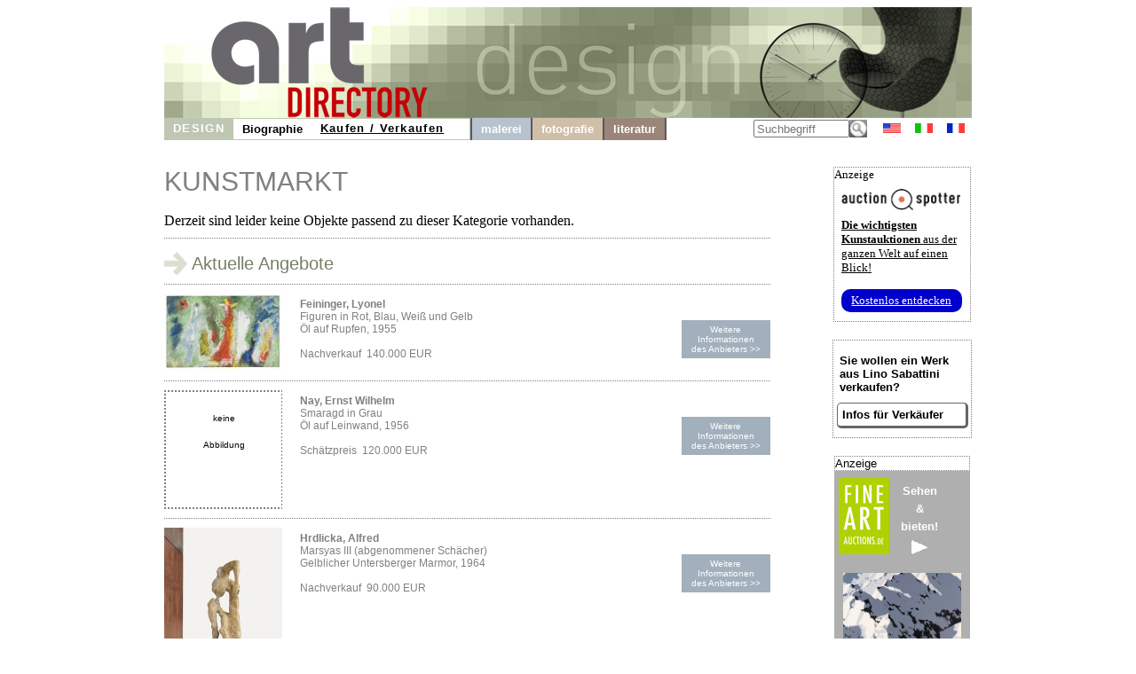

--- FILE ---
content_type: text/html; charset=UTF-8
request_url: https://www.art-directory.de/design/angebote.php?geb=0&int=0&knr=501415
body_size: 3745
content:

<!DOCTYPE html>
<html>
<head>
	<meta content='text/html; charset=UTF-8' http-equiv='content-type' />
	<meta name='viewport' content='width=device-width, initial-scale=1'>
	<title>art directory</title>
	<style type='text/css'>
		@import url(/layoutad/de.css);
		@import url(/layoutad/navi.css);
	</style>
</head>
<body>

	<div id='frame' style=''>
		<a id='oben' href='http://www.art-directory.de/index.shtml'>
			<img src='/imgad/oben_design.jpg' alt='Art Directory - the information medium for art and culture' border='0' />
		</a>
		<br clear='all' />
		<div id='title' style='position:relative;'>

	<!----------------------->
	<!---- FAHNE & SUCHE ---->
			<div style='float:right; text-align:center;'>
				
		<form name='suche' action='/suche.php' method='post' style='height:25px; float:left; margin-right:10px;'>
			<input type='text' name='q' size='6' maxlength='40' placeholder='Suchbegriff' value='' style='/*width:70px;*/width:100px; height:14px; margin-top:2px; float:left;'/>
			<input type='image' src='/imgad/lupe.gif' alt='search' name='submit' style='border:0px; color:#bb1e15; height:20px; margin-top:2px; float:left;' />
			<input type='hidden' name='path' value='design' />
			<input type='hidden' name='link_geb' value='' />
			<input type='hidden' name='farbe_back' value='bec7b2' />
			<input type='hidden' name='bild_title' value='/imgad/oben_design.jpg' />
			<input type='hidden' name='link_woher' value='lino-sabattini-1925/index.shtml' />
			<input type='hidden' name='ugebiet' value='BIOGRAPHIEN' />
			<input type='hidden' name='gebiet' value='Design' />
			<input type='hidden' name='lett_sp' value='0.4em' />
			<input type='hidden' name='navigation' value=' DESIGN' />
			<input type='hidden' name='bereich' value='de' />
		</form>
	
				
	<a class='oben' style='/*margin:6px 5px;*/margin:6px 8px; float:left;' href='http://www.art-directory.info/index.shtml'><img src='/imgad/usa-20.gif' border='0' alt='English' /></a>
	<a class='oben' style='/*margin:6px 5px;*/margin:6px 8px; float:left;' href='http://www.registro-dell-arte.com/index.shtml'><img src='/imgad/italia-20.gif' border='0' alt='italiano' /></a>
	<a class='oben' style='/*margin:6px 5px;*/margin:6px 8px; float:left;' href='http://www.registre-des-arts.com/index.shtml'><img src='/imgad/france-20.gif' border='0' alt='français' /></a>
	
			</div>
	<!--END: FAHNE & SUCHE -->
	<!----------------------->

	<!----------------------->
	<!---- NAVI Computer ---->
			<div id='navipage' style='float:left; height:25px; vertical-align:top;'>
				<div class='menupc'>
					<a class='navi_suche navi_suche_sel navi_design' href='http://www.art-directory.de/design/design.shtml' ><span> DESIGN</span></a>
					<a class='navi_suche ' href='http://www.art-directory.de/design/lino-sabattini-1925/index.shtml' style='box-shadow: 0 -1px #bec7b2 inset, 0 1px #bec7b2 inset;' ><span>Biographie</span></a><a class='navi_suche navi_suche_sel' href='http://www.art-directory.de/design/angebote.php?geb=1&amp;int=0&amp;knr=501415' style='box-shadow: 0 -1px #bec7b2 inset, 0 1px #bec7b2 inset;' ><span>Kaufen / Verkaufen</span></a>
					<a class='navi_suche' style='width:20px; height:25px; border-right:2px solid #595959; pointer-events:none; box-shadow: 0 -1px #bec7b2 inset, 0 1px #bec7b2 inset, -1px 0 #bec7b2 inset;'></a>
	
					<a class='navi_suche navi_malerei' href='http://www.art-directory.de/malerei/malerei.shtml' ><span>malerei</span></a>
					
					<a class='navi_suche navi_fotografie' href='http://www.art-directory.de/fotografie/fotografie.shtml' ><span>fotografie</span></a>
					<a class='navi_suche navi_literatur' href='http://www.art-directory.de/literatur/literatur.shtml' ><span>literatur</span></a>
				</div>
			<!-- NAVI 'OPEN' Tablet/Smartphone -->
				<div class='m-open'><label for='menu-open' title='Open Menu'></label></div>
			<!--END: NAVI 'OPEN' Tablet/Smartphone -->
			</div>
	<!--END: NAVI Computer -->
	<!----------------------->

	<!---------------------------->
	<!-- NAVI Tablet/Smartphone -->
			<input class='hidden' type='radio' name='m1' id='menu-open'>
			<input class='hidden' type='radio' name='m1' id='menu-close'>
			<div class='naviscreen'>
				<input class='hidden' type='radio' name='s1' id='sub1-open'>
				<input class='hidden' type='radio' name='s1' id='sub1-close'>
				<input class='hidden' type='radio' name='s2' id='sub2-open'>
				<input class='hidden' type='radio' name='s2' id='sub2-close'>
				<input class='hidden' type='radio' name='s3' id='sub3-open'>
				<input class='hidden' type='radio' name='s3' id='sub3-close'>
				<input class='hidden' type='radio' name='s4' id='sub4-open'>
				<input class='hidden' type='radio' name='s4' id='sub4-close'>
				<div class='menutablet'>
					<ul><li class='m-close'><label for='menu-close' title='close menu'>X</label></li>
						<li class=''><a class='navi_suche navi_suche_sel navi_design' href='http://www.art-directory.de/design/design.shtml' ><span> DESIGN</span></a></li>
						<li class=''><a class='navi_suche ' href='http://www.art-directory.de/design/lino-sabattini-1925/index.shtml' style='box-shadow: 5px 0 #bec7b2 inset;' ><span>Biographie</span></a></li>	<li class=''><a class='navi_suche navi_suche_sel' href='http://www.art-directory.de/design/angebote.php?geb=1&amp;int=0&amp;knr=501415' style='box-shadow: 5px 0 #bec7b2 inset;' ><span>Kaufen / Verkaufen</span></a></li>
	
						<li class=''><a class='navi_suche navi_malerei' href='http://www.art-directory.de/malerei/malerei.shtml' ><span>malerei</span></a></li>
						
						<li class=''><a class='navi_suche navi_fotografie' href='http://www.art-directory.de/fotografie/fotografie.shtml' ><span>fotografie</span></a></li>
						<li class=''><a class='navi_suche navi_literatur' href='http://www.art-directory.de/literatur/literatur.shtml' ><span>literatur</span></a></li>
					</ul>
				</div><!--END: menutablet-->
			</div><!--END: naviscreen-->
	<!--END: NAVI Tablet/Smartphone -->
	<!-------------------------------->

		</div>	<!-- END: title -->
	<div id='koerper' style='overflow:hidden;'>
		<div id='mitte'>
				<div class='mitte_inhalt' style=''>
			<h2 style='font-family:Helvetica, sans-serif; color:#808080; font-weight:normal; vertical-align:bottom;'>KUNSTMARKT			</h2>			<div style='width:100%; /*border-bottom:dotted 1px #808080;*/'>				<div style='padding-top:0px; margin-top:0px; vertical-align:top; width:100%;'><br />Derzeit sind leider keine Objekte passend zu dieser Kategorie vorhanden.				</div>			</div>
			</div>
			<br clear='all' />
			
				
				
				
			<div style='width:100%; min-width:300px; padding-top:15px; margin-top:10px; border-top:dotted 1px #808080;'>
				<img src='../imgad/markt_de.gif' alt='please note' style='float:left; width:26px;' />
				<div style='float:left; padding-left:5px; font-family:Helvetica, sans-serif; color:#757F67; font-size:20px; line-height:26px;'>Aktuelle Angebote</div>
				<br clear='all'/>
			</div>
			
			<div class='angebote'>
				<div class='angeboteimg'>
					<img src='https://www.kettererkunst.de/still/kunst/picm/600/125000956.jpg' alt='Feininger, Lyonel - Figuren in Rot, Blau, Wei&szlig; und Gelb' />
				</div>
				<div class='angebotetxt'>
					<div class='angebotebes' style='font-family:Helvetica, sans-serif; color:#808080; font-size:12px;'>
						<b>Feininger, Lyonel</b><br />Figuren in Rot, Blau, Wei&szlig; und Gelb<br />&Ouml;l auf Rupfen, 1955<br /><br />Nachverkauf&nbsp;&nbsp;140.000&nbsp;EUR
					</div>
					<a class='buchstabe angebotelink' href='http://www.kettererkunst.de/kunst/kd/details.php?obnr=125000956&amp;anummer=600&detail=1' target='_blank'>Weitere Informationen<br />des Anbieters >></a>
				</div>
				<br clear='all'/>
			</div>
				
			<div class='angebote'>
				<div class='angeboteimg'>
					<div class='keineAbbildung'>keine<br />Abbildung</div>
				</div>
				<div class='angebotetxt'>
					<div class='angebotebes' style='font-family:Helvetica, sans-serif; color:#808080; font-size:12px;'>
						<b>Nay, Ernst Wilhelm</b><br />Smaragd in Grau<br />&Ouml;l auf Leinwand, 1956<br /><br />Sch&auml;tzpreis&nbsp;&nbsp;120.000&nbsp;EUR
					</div>
					<a class='buchstabe angebotelink' href='http://www.kettererkunst.de/kunst/kd/details.php?obnr=125001519&amp;anummer=605&detail=1' target='_blank'>Weitere Informationen<br />des Anbieters >></a>
				</div>
				<br clear='all'/>
			</div>
				
			<div class='angebote'>
				<div class='angeboteimg'>
					<img src='https://www.kettererkunst.de/still/kunst/picm/600/125000975.jpg' alt='Hrdlicka, Alfred - Marsyas III (abgenommener Sch&auml;cher)' />
				</div>
				<div class='angebotetxt'>
					<div class='angebotebes' style='font-family:Helvetica, sans-serif; color:#808080; font-size:12px;'>
						<b>Hrdlicka, Alfred</b><br />Marsyas III (abgenommener Sch&auml;cher)<br />Gelblicher Untersberger Marmor, 1964<br /><br />Nachverkauf&nbsp;&nbsp;90.000&nbsp;EUR
					</div>
					<a class='buchstabe angebotelink' href='http://www.kettererkunst.de/kunst/kd/details.php?obnr=125000975&amp;anummer=600&detail=1' target='_blank'>Weitere Informationen<br />des Anbieters >></a>
				</div>
				<br clear='all'/>
			</div>
				
			<div class='angebote'>
				<div class='angeboteimg'>
					<img src='https://www.kettererkunst.de/still/kunst/picm/601/125001172.jpg' alt='Lin, Fengmian - Jeune femme nue assise' />
				</div>
				<div class='angebotetxt'>
					<div class='angebotebes' style='font-family:Helvetica, sans-serif; color:#808080; font-size:12px;'>
						<b>Lin, Fengmian</b><br />Jeune femme nue assise<br />Aquarell und Tinte, 1970<br /><br />Nachverkauf&nbsp;&nbsp;90.000&nbsp;EUR
					</div>
					<a class='buchstabe angebotelink' href='http://www.kettererkunst.de/kunst/kd/details.php?obnr=125001172&amp;anummer=601&detail=1' target='_blank'>Weitere Informationen<br />des Anbieters >></a>
				</div>
				<br clear='all'/>
			</div>
				
			<div class='angebote'>
				<div class='angeboteimg'>
					<img src='https://www.kettererkunst.de/still/kunst/picm/601/125001019.jpg' alt='Schumacher, Emil - Bleibild B-3/1970' />
				</div>
				<div class='angebotetxt'>
					<div class='angebotebes' style='font-family:Helvetica, sans-serif; color:#808080; font-size:12px;'>
						<b>Schumacher, Emil</b><br />Bleibild B-3/1970<br />Mischtechnik. Walzblei mit Asphalt auf Hartfase..., 1970<br /><br />Nachverkauf&nbsp;&nbsp;60.000&nbsp;EUR
					</div>
					<a class='buchstabe angebotelink' href='http://www.kettererkunst.de/kunst/kd/details.php?obnr=125001019&amp;anummer=601&detail=1' target='_blank'>Weitere Informationen<br />des Anbieters >></a>
				</div>
				<br clear='all'/>
			</div>
				
			<div class='angebote'>
				<div class='angeboteimg'>
					<img src='https://www.kettererkunst.de/still/kunst/picm/601/125001464.jpg' alt='Laurens, Henri - L&amp;#039;&eacute;veil' />
				</div>
				<div class='angebotetxt'>
					<div class='angebotebes' style='font-family:Helvetica, sans-serif; color:#808080; font-size:12px;'>
						<b>Laurens, Henri</b><br />L&amp;#039;&eacute;veil<br />Bronze mit brauner Patina, 1951<br /><br />Nachverkauf&nbsp;&nbsp;80.000&nbsp;EUR
					</div>
					<a class='buchstabe angebotelink' href='http://www.kettererkunst.de/kunst/kd/details.php?obnr=125001464&amp;anummer=601&detail=1' target='_blank'>Weitere Informationen<br />des Anbieters >></a>
				</div>
				<br clear='all'/>
			</div>
				
			<div class='angebote'>
				<div class='angeboteimg'>
					<img src='https://www.kettererkunst.de/still/kunst/picm/601/125001267.jpg' alt='Winter, Fritz - Herbstliche Spannungen' />
				</div>
				<div class='angebotetxt'>
					<div class='angebotebes' style='font-family:Helvetica, sans-serif; color:#808080; font-size:12px;'>
						<b>Winter, Fritz</b><br />Herbstliche Spannungen<br />&Ouml;l auf Leinwand, 1955<br /><br />Nachverkauf&nbsp;&nbsp;50.000&nbsp;EUR
					</div>
					<a class='buchstabe angebotelink' href='http://www.kettererkunst.de/kunst/kd/details.php?obnr=125001267&amp;anummer=601&detail=1' target='_blank'>Weitere Informationen<br />des Anbieters >></a>
				</div>
				<br clear='all'/>
			</div>
				
			<div class='angebote'>
				<div class='angeboteimg'>
					<img src='https://www.kettererkunst.de/still/kunst/picm/601/125001274.jpg' alt='Francis, Sam - Untitled (SF 57-115)' />
				</div>
				<div class='angebotetxt'>
					<div class='angebotebes' style='font-family:Helvetica, sans-serif; color:#808080; font-size:12px;'>
						<b>Francis, Sam</b><br />Untitled (SF 57-115)<br />Aquarell auf Papier, 1957<br /><br />Nachverkauf&nbsp;&nbsp;50.000&nbsp;EUR
					</div>
					<a class='buchstabe angebotelink' href='http://www.kettererkunst.de/kunst/kd/details.php?obnr=125001274&amp;anummer=601&detail=1' target='_blank'>Weitere Informationen<br />des Anbieters >></a>
				</div>
				<br clear='all'/>
			</div>
				
			<div style='width:100%; text-align:left; padding:15px 0; margin-top:10px; border-bottom:dotted 1px #808080; border-top:dotted 1px #808080;'>
				<a href='weitere_angebote.php?int=0&amp;s=1&amp;knr=501415&amp;enst=1' class='buchstabe' style='font-family:Helvetica, sans-serif; color:#757F67; font-size:20px;'>
					Weitere aktuelle Angebote: 61
				</a>
				<br clear='all' />
			</div>
				
			<br clear='all' />
			</div><!--ende: mitte-->
		<div id='spalte_rechts'>
				<div class='inhalt_rechts'>

		<div style='width:153px; border:1px dotted #808080; margin:20px auto 0 auto; background:#fff; font-size:10pt; color:#000000; text-align:left;'>
			<div style='font-size:10pt; margin-bottom:8px;'>Anzeige</div>
			<div style=''>
				<img src='/imgad/logo_AuctionSpotter.png' border='0' alt='Auction Spotter Logo' style='width:134px; padding-left:8px;' />
			</div>
			<div style='padding-left:8px; padding-top:5px; padding-right:2px;'>
				<a href='https://www.auction-spotter.de/' title='Auction Spotter' target='_blank' style='color:#000; cursor:pointer;'><b>Die wichtigsten Kunstauktionen</b> aus der ganzen Welt auf einen Blick!</a><br /><br /><a href='https://www.auction-spotter.de/' title='Auction Spotter' target='_blank' style='display:block; background:#0000CC; border-radius:10px; color:#fff; cursor:pointer; font-weight:500; padding:5px; margin-bottom:10px; width:88%; text-align:center;'>Kostenlos entdecken</a>
			</div>
		</div>			<div class='rechts_link_spalte' style=''>
						<p>Sie wollen ein Werk aus Lino Sabattini verkaufen?</p>
						<a href='https://www.art-directory.de/design/verkaufen.php' target='_blank' style='width:90%; padding:5px; -webkit-border-radius:5px; -moz-border-radius:5px; border-radius:5px; border-top:1px solid #666; border-left:1px solid #666; border-right:3px solid #666; border-bottom:3px solid #666;'>Infos f&uuml;r Verk&auml;ufer</a>
					</div><!--Ende: rechts_link_spalte-->
	
		<div class='faabanner' style='padding-top:0px;'>
			<div style='/*width:100%;*/ background:#fff; border:1px dotted #808080; font-size:10pt; margin-bottom:8px; text-align:left; color:#000; font-family:Helvetica, sans-serif;'>Anzeige</div>
			<div style='float:left; margin-right:5px; padding-left:5px;'>
				
		<a href='https://www.fine-art-auctions.de/index.php' target='_blank'><img src='/imgad/FAA_logo.jpg' border='0' alt='Fine Art Auction' /></a>
		
			</div>
			<div style='float:left; padding-left:8px; padding-top:5px; overflow:hidden; line-height:15pt;'>
				
		<a style='font-family: Arial, Helvetica, sans-serif; font-size:10pt; font-style:normal; font-weight:bolder; font-variant:normal; color:#ffffff;	text-decoration:none;' href='https://www.fine-art-auctions.de/index.php' target='_blank'>
		
					Sehen<br />&amp;<br />bieten!<br />
					<img src='/imgad/pfeil_weiss_19x16.gif' style='margin-top:5px; border:0px;' alt='view'/>
				</a>
			</div>
			<br clear='all' />
			
		<a style='font-family: Arial, Helvetica, sans-serif; font-size:10pt; font-style:normal; font-weight:bolder; font-variant:normal; color:#ffffff;	text-decoration:none;' href='https://www.fine-art-auctions.de/index.php' target='_blank'>
		
				<img src='https://www.fine-art-auctions.de/images/570/125000801.jpg' style='width:133px; margin-top:15px; border:0px;' alt='Gerhard Richter'/>
			</a>
			<br />
			<div style='margin-top:8px; margin-bottom:8px;'>
				<b>Gerhard Richter</b><br />
				Startpreis: 5.500 EUR
			</div>
		</div>
	
				</div><!--ende: inhalt_rechts-->
			</div><!--ende: spalte_rechts-->

		</div><!--ende: koerper-->

	<br clear='all' />
	<div id='fussblock' >
		<a class='navi_suche' href='http://www.art-directory.de/datenschutz/index.shtml'><span>Datenschutz</span></a>
		<a class='navi_suche' href='http://www.art-directory.de/impressum.shtml'><span>Impressum / Kontakt</span></a>
	</div>

	</div><!--ende: frame-->

</body>
</html>
